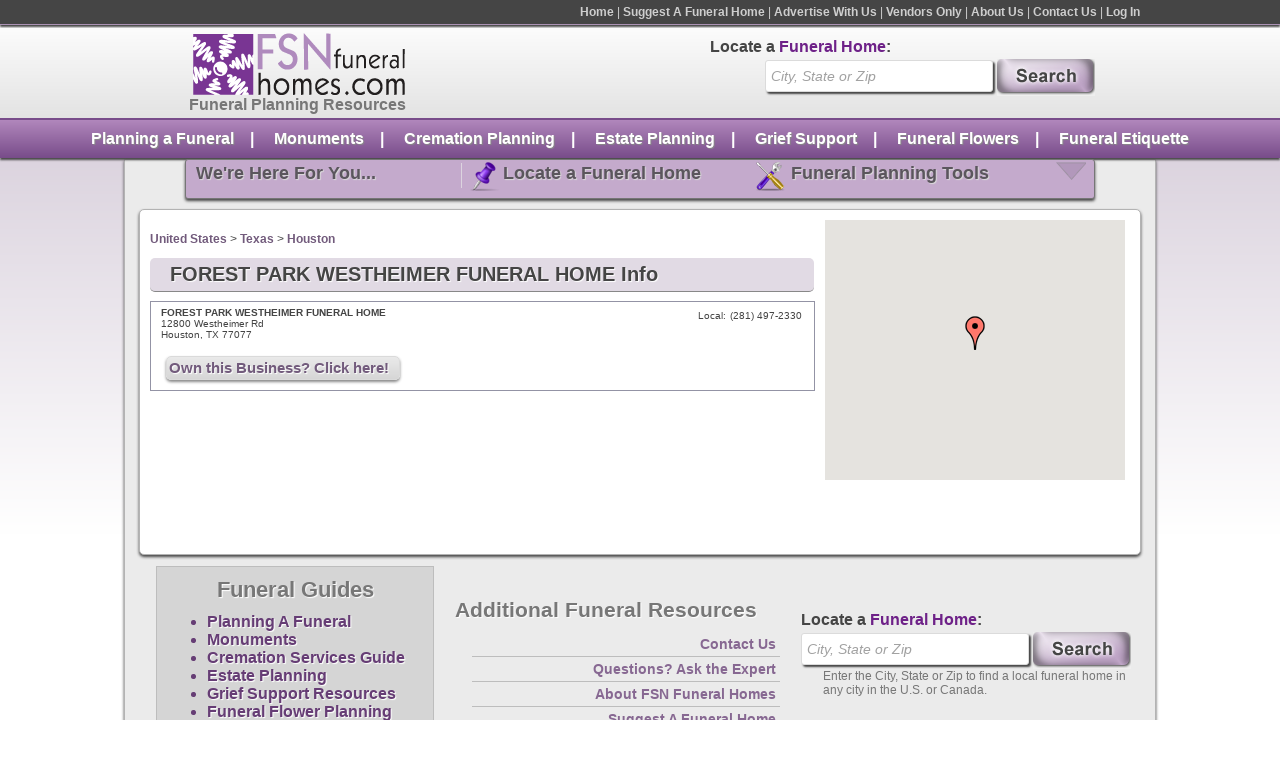

--- FILE ---
content_type: text/html; charset=UTF-8
request_url: https://www.fsnfuneralhomes.com/f/forest-park-westheimer-funeral-home
body_size: 4229
content:
<!DOCTYPE html>
<html>
<head>
<title>FOREST PARK WESTHEIMER FUNERAL HOME | Funeral Home Services &amp; Information</title>
<meta name="keywords" content="FOREST PARK WESTHEIMER FUNERAL HOME, (281) 497-2330, funeral home" />
<meta name="description" content="FOREST PARK WESTHEIMER FUNERAL HOME, a Houston funeral home located at 12800 Westheimer Rd. Find reviews, a map and contact information, including phone number (281) 497-2330 for this funeral home." />
<link rel="canonical" href="/f/forest-park-westheimer-funeral-home"/>
<script type="text/javascript" src="https://cdn.atwilltech.com/js/jquery/jquery-3.3.1.min.js"></script>
<script type="text/javascript" src="https://cdn.atwilltech.com/js/jquery/jquery-migrate-3.0.1.min.js"></script><script type="text/javascript" src="https://cdn.atwilltech.com/js/jquery/jquery-ui-1.11.1/jquery-ui.js"></script><link rel="stylesheet" type="text/css" href="https://cdn.atwilltech.com/js/jquery/jquery-ui-1.11.1/jquery-ui.css" ><link rel="stylesheet" type="text/css" href="https://cdn.atwilltech.com/js/jquery/jquery-ui-1.11.1/jquery-ui.theme.css" ><script type="text/javascript">jQuery.noConflict(); $j = jQuery</script><link rel="stylesheet" href="/scripts/javascript/jquery/fancybox/jquery.fancybox.css?v=2.1.3" type="text/css" media="screen" /><link rel="stylesheet" href="/scripts/javascript/jquery/colorbox/colorbox.css" type="text/css" media="screen" /><script type="text/javascript" src="/scripts/javascript/jquery/fancybox/jquery.fancybox.pack.js?v=2.1.3"></script><script type="text/javascript" src="/scripts/javascript/jquery/colorbox/jquery.colorbox-min.js"></script><link rel="stylesheet" href="https://www.fsnfuneralhomes.com/articles/wp-content/themes/fsnfh/style.css" type="text/css"><link href="/styles.css" rel="stylesheet" type="text/css">
<script type="text/javascript" src="/scripts/javascript/prototype/prototype.js"></script>
<script src="https://maps.google.com/maps/api/js?v=3&key=AIzaSyCsvqCaJpmiFlQlzduJOPlf2woiS3QyBqo" type="text/javascript"></script><script type="text/javascript" src="/scripts/javascript/googlemap.js"></script>
<script type="text/javascript" src="/scripts/FSNFH_Util.js"></script>
<script type="text/javascript" src="https://cdn.atwilltech.com/js/autocomplete.js"></script>
</head>
<body class="yui-skin-sam">
        <script async src="https://www.googletagmanager.com/gtag/js?id=G-ZVTDJCXNWQ"></script>
        <script>
            window.dataLayer = window.dataLayer || [];
            function gtag(){dataLayer.push(arguments);}
            gtag('js', new Date());
            if (window.location.protocol === 'https:') {
                gtag('set', { cookie_flags: 'SameSite=Lax; Secure' });
            } else {
                gtag('set', { cookie_flags: 'SameSite=Lax' });
            }
            gtag('config', "G-ZVTDJCXNWQ");
        </script>
    
		<div class='topMenuBar'>
		  <center>
		  <div style='width:1000px;text-align:right'>
  		  <div class='topMenu'>
    		  <a class='topMenuItem' title="FSN Funeral Homes - Find a Funeral Home" href="/">Home</a> |
    		  <a class='topMenuItem' title="Suggest a Funeral Home" href="/suggest/?catid=-1">Suggest A Funeral Home</a> |
    		  <a class='topMenuItem' title="Advertise With Us" href="/advertise/">Advertise With Us</a> |
    		  <a class='topMenuItem' title="Vendors Only" href="/vendors-only/">Vendors Only</a> |
    		  <a class='topMenuItem' title="About FSN Funeral Homes" href="/about">About Us</a> |
    		  <a class='topMenuItem' title="Contact FSN Funeral Homes" href="/contactus">Contact Us</a> |
    		  <a class='topMenuItem' title='Login' href='/members/'>Log In</a>
    		</div>
  		</div>
  		</center>
  		<div style="clear: both"></div>
		</div>
		<div style="clear: both"></div>
  		<div class='logoSearchHeader'>
  		<center>
  		<div style='width:1060px;'>
  		  <div class='logoBlock'>
  		    <a style='text-decoration:none;' href='/'>
  		      <div class='logo'>&nbsp;</div>
  		      <div class='logoText'>Funeral Planning Resources</div>
  		    </a>
  		  </div>
  		  <div class='searchBlock'>
  		    <div class='searchText'>Locate a <span class='searchTextBold'>Funeral Home</span>:</div>
  		    <div class='search'>
  		      <form action="/search.php" method="get" name="frmSearchMain">
    		      <input name="s" _label='City,State or Zip' tabindex="1" type="text" class="searchBox" id="s" value="City, State or Zip" autocomplete="off" style="vertical-align: top">
    		      <input type='submit' class='searchButton' width="74" height="32" style="vertical-align: top; border: 0;" value='&nbsp;'>
    		    </form>
    		    <script type="text/javascript">
      		    document.observe('dom:loaded', function() {
      		      new Autocomplete({inputField: $('s'), chars: 3, url: '/searchAutocomplete.php?qString='});
      		    });
    		    </script>
  		    </div>
  		  </div>
  		</div>
  		</center>
  		</div>

		  <div style="clear: both"></div>
		  <div class='bottomMenuBar'>
		    <div class='bottomMenu'>
		      <a class='bottomMenuItem' href='http://www.fsnfuneralhomes.com/articles/category/funeral-planning/'>Planning a Funeral</a>&nbsp;&nbsp;&nbsp;&nbsp;|&nbsp;&nbsp;&nbsp;&nbsp;
		      <a class='bottomMenuItem' href='http://www.fsnfuneralhomes.com/articles/category/monuments/'>Monuments</a>&nbsp;&nbsp;&nbsp;&nbsp;|&nbsp;&nbsp;&nbsp;&nbsp;
		      <a class='bottomMenuItem' href='http://www.fsnfuneralhomes.com/articles/category/cremation/'>Cremation Planning</a>&nbsp;&nbsp;&nbsp;&nbsp;|&nbsp;&nbsp;&nbsp;&nbsp;
		      <a class='bottomMenuItem' href='http://www.fsnfuneralhomes.com/articles/category/estate-planning/'>Estate Planning</a>&nbsp;&nbsp;&nbsp;&nbsp;|&nbsp;&nbsp;&nbsp;&nbsp;
		      <a class='bottomMenuItem' href='http://www.fsnfuneralhomes.com/articles/category/grief-support/ '>Grief Support</a>&nbsp;&nbsp;&nbsp;&nbsp;|&nbsp;&nbsp;&nbsp;&nbsp;
		      <a class='bottomMenuItem' href='http://www.fsnfuneralhomes.com/articles/category/funeral-flowers/'>Funeral Flowers</a>&nbsp;&nbsp;&nbsp;&nbsp;|&nbsp;&nbsp;&nbsp;&nbsp;
		      <a class='bottomMenuItem' href='http://www.fsnfuneralhomes.com/articles/category/funeral-etiquette/'>Funeral Etiquette</a>
		    </div>
		  </div>
		  <div style="clear: both"></div>
		  <div class='content'>
		    <div class='innerContainer'>
    		  <div class='headerDropDownMenu' onclick='toggleHeaderDropDownMenu();' >
    		    <span class='dropDownText' style='border-right:1px solid #dcd4df;'>We're Here For You...</span>
    		    <span class='dropDownText'><span class='pushpin'>&nbsp;</span>Locate a Funeral Home</span>
    		    <span class='dropDownText' style='left:20px;position:relative'><span class='tools'>&nbsp;</span>Funeral Planning Tools</span>
    		    <span class='upArrow' id='headerDirectionArrow'>&nbsp;</span>
    		    <div style="clear: both"></div>
    		    <div class='headerSlideDownMenu' style='display:none' id='headerSlideDownMenu'>
    		      <div class='dropDownDetailText' style='border-right:1px solid #dcd4df;margin-right:43px;font-size:12px;'>
    		        <b>FSN Funeral Homes</b> is your complete resource to funeral planning.<br>
    		        <ul>
    		          <li>Funeral Planning Tools</li>
    		          <li>Local Funeral Home Locator</li>
    		          <li>Funeral Planning Articles</li>
    		          <li>Much More!</li>
    		        </ul>
    		      </div>
    		      <div class='dropDownDetailText' style='margin-top:10px'>
    		        Search for a funeral home anywhere in<br>the United&nbsp;States and Canada using our directory.<br>
    		        <a class='dropDownDetailButton' href='http://www.fsnfuneralhomes.com/search/'>Get Started Now</a>
    		      </div>
    		      <div class='dropDownDetailText' style='margin-top:10px;left:20px;position:relative;'>
    		        Read articles and use our funeral<br>planning tools to make your time of loss easier.<br>
    		        <a class='dropDownDetailButton' href='http://www.fsnfuneralhomes.com/articles/category/funeral-planning/'>Get Started Now</a>
    		      </div>
    		      <div style="clear: both"></div>
    		    </div>
    		  </div>
    		  <div style="clear: both"></div>
    		  <div class='pageContent'>
		<script type="text/javascript" src="/scripts/javascript/jquery/common/Util.js"></script>
<style>
.searchHeader{
margin-top:0px;
}
</style>
<div class="column1">
<p><a title="United States Funeral Homes" href="/#country-USA">United States</a>
 &gt; <a title="Texas Funeral Homes" href="/fh/USA/TX/">Texas</a>
 &gt; <a title="Houston, TX Funeral Homes" href="/fh/USA/TX/Houston">Houston</a>
</p><h1 class="searchHeader ">FOREST PARK WESTHEIMER FUNERAL HOME Info</h1>
<div class="tinlisting">
<div class="listing-left">
<span class="listingname" __funeralhome_id="78632">FOREST PARK WESTHEIMER FUNERAL HOME</span><br />12800 Westheimer Rd<br />Houston, TX 77077<br /><br /></div>
<div class="listing-right">
<table class="phonenumbers"><tr><td class="phonenumbertype">Local:</td><td class="phonenumber">(281) 497-2330</td></tr></table></div>
<div class="clear"></div>
<a class='courtesyOwnButton' href='/suggest/update-profile-pre/forest-park-westheimer-funeral-home' title='FOREST PARK WESTHEIMER FUNERAL HOME - Own this Business'>Own this Business? Click here!</a></div>
</div>
<style>
#map{
  height:260px;width:300px;min-height:260px;
}
</style>
<div class="column2">
<div>
<div id="map"></div>
<table id="maptable" class="no-header" style="float:left;">
</table>
</div>
</div>
<div style="clear:both"></div>
<script type="text/javascript" src="https://cdn.atwilltech.com/js/scriptaculous/src/scriptaculous.js"></script>
<script type="text/javascript" src="https://cdn.atwilltech.com/js/scriptaculous/src/effects.js"></script>
<script type="text/javascript" src="/scripts/fsnfh.js"></script>

<script type="text/javascript">

	
	$j(function() {
		var hash = window.location.hash;
		if(hash == "#gallery") {
			openTab('gallery', 'obits');
		}
		if(hash == "#social") {
			openTab('social', 'obits');
		}
		if(hash == "#video") {
			openTab('video', 'obits');
		}
		if(hash == '#spotlight') {
			openTab('spotlight', 'obits');
		}
		
		$j(".fancybox").attr('rel', 'gallery').fancybox({
			helpers: {
				title: {
					type: 'inside'
				}
			},
			beforeLoad: function() {
				this.title = "<h3>" + $j(this.element).attr('caption') + "</h3>" + $j(this.element).attr('description');
			}
		})
	});
</script>

<div id="popBox" class="popBox">
	<div class="popBoxTop"></div>
	<div class="popBoxMid">
		<div id="popBoxBody" class="popBoxBody"></div>
	</div>
	<div class="popBoxBottom"></div>
</div>


	      </div>
	      <div style="clear: both"></div>
	      <div class="footer">
	        <div class='funeralGuideBlock'>
	          <div class='funeralGuideText'>Funeral Guides</div>
	          <ul class='funeralGuideList'>
	            <li><a class='funeralGuideLink' href='http://www.fsnfuneralhomes.com/articles/category/funeral-planning/'>Planning A Funeral</a></li>
	            <li><a class='funeralGuideLink' href='http://www.fsnfuneralhomes.com/articles/category/monuments/'>Monuments</a></li>
	            <li><a class='funeralGuideLink' href='http://www.fsnfuneralhomes.com/articles/category/cremation/'>Cremation Services Guide</a></li>
	            <li><a class='funeralGuideLink' href='http://www.fsnfuneralhomes.com/articles/category/estate-planning/'>Estate Planning</a></li>
	            <li><a class='funeralGuideLink' href='http://www.fsnfuneralhomes.com/articles/category/grief-support/'>Grief Support Resources</a></li>
	            <li><a class='funeralGuideLink' href='http://www.fsnfuneralhomes.com/articles/category/funeral-flowers/'>Funeral Flower Planning</a></li>
	            <li><a class='funeralGuideLink' href='http://www.fsnfuneralhomes.com/articles/category/funeral-etiquette/'>Funeral Etiquette</a></li>
	          </ul>
	        </div>
	        <div class='funeralResourcesBlock'>
	          <div class='rescourceFooterText'>Additional Funeral Resources</div>
	          <a class='recourceFooterLink' title="Contact FSN Funeral Homes" href='/contactus'>Contact Us</a><br>
	          <a class='recourceFooterLink colorbox' href='/ask.php?page=footer'>Questions? Ask the Expert</a><br>
	          <a href="http://www.fsnfuneralhomes.com/about" title="About FSN Funeral Homes" class='recourceFooterLink'>About FSN Funeral Homes</a><br>
	          <a href="http://www.fsnfuneralhomes.com/suggest/?catid=" title="Suggest a Funeral Home" class='recourceFooterLink'>Suggest A Funeral Home</a><br>
	          <a href='http://www.fsnfuneralhomes.com/advertise' class='recourceFooterLink' title='Advertise With Us'>Advertise With Us</a>
	        </div>
	        <div class='searchBlock' style='margin-right:0px;float:left;margin-top:55px;width:342px;'>
    		    <div class='searchText' style='margin-left:0px;'>Locate a <span class='searchTextBold'>Funeral Home</span>:</div>
    		    <div class='search'>
    		      <form action="https://www.fsnfuneralhomes.com/search.php" method="get" name="frmSearchMain">
      		      <input name="s" _label='City,State or Zip' tabindex="1" type="text" class="searchBox" id="s2" value="City, State or Zip" autocomplete="off" style="vertical-align: top">
      		      <input type='submit' class='searchButton' width="74" height="32" style="vertical-align: top; border: 0;" value='&nbsp;'>
      		    </form>
      		    <div class='detailedFooterSearchText'>
      		      Enter the City, State or Zip to find a local funeral home in any city in the U.S. or Canada.
      		    </div>
      		    <script type="text/javascript">
        		    document.observe('dom:loaded', function() {
        		      new Autocomplete({inputField: $('s2'), chars: 3, url: '/searchAutocomplete.php?qString='});
        		    });
      		    </script>
    		    </div>
    		  </div>
    		  <div style='clear:both'></div>
    		  <div class='tinyFooterMenu'>
    		    <a class='tinyFooterLink' href='#'>Back To Top</a> | 
    		    <a class='tinyFooterLink' href='http://www.fsnfuneralhomes.com/'>Home</a> | 
    		    <a class='tinyFooterLink' href='http://www.fsnfuneralhomes.com/sitemap/'>Sitemap</a> | 
    		    <a class='tinyFooterLink' href='http://www.fsnfuneralhomes.com/termsofuse/'>&copy; Copyright FSN Funeral Homes - fsnfh-01.local-aws | Terms of Use</a>
    		  </div>
    		</div>
	      <div style='clear:both'></div>
	    </div>
	  </div>
	 </div>
	  		<script language='javascript'>
    $$(".searchBox").each(function (input){
      input = $(input.id);
    	input._label = input.hasAttribute("label") ? input.getAttribute("label") : input.defaultValue;
    	if(input.value == input._label || input.value == "") {
    		input.value = input._label;
    		input.style.fontStyle = 'italic';
    		input.style.color = '#a2a2a2';
    		input.style.fontWeight = 'normal';
    	} else {
    		input.style.fontWeight = 'bold';
    		input.style.color = '#454545';
    		input.style.fontStyle = 'normal';
    	}
    	input.observe("focus", function() {
    		if(this.value == this._label){
    		  this.value = "";
    			this.style.fontWeight = 'bold';
      		this.style.color = '#454545';
      		this.style.fontStyle = 'normal';
    		}
    	}.bind(input));
    	
    	input.observe("blur" ,function() {
    		if(this.value == ""){
    			this.style.fontStyle = 'italic';
      		this.style.color = '#a2a2a2';
      		this.style.fontWeight = 'normal';
    			this.value = this._label;
    		}
    	}.bind(input));
    });
    
    function toggleHeaderDropDownMenu(){
      if($("headerSlideDownMenu").style.display == "block"){
        $("headerDirectionArrow").addClassName("upArrow");
        $("headerDirectionArrow").removeClassName("downArrow");
        $("headerSlideDownMenu").style.display = "none";
      }
      else{
        $("headerDirectionArrow").removeClassName("upArrow");
        $("headerDirectionArrow").addClassName("downArrow");
        $("headerSlideDownMenu").style.display = "block";
      }
    }
    $j(function() {
    	$j('.colorbox').colorbox({opacity:0.3});
    });
    function submitAsk(form) {
    	console.log(form.serialize());
		$j.post("/ask.php", $j(form).serialize(),
		function(result) {
			if(result.errors.length > 0) {
				$j('#askErrors').html(result.errors.join("<br/>"));
				var height = 650;
				height += 10 * result.errors.length;
				$j.colorbox.resize({height:height + "px"});
				
			} else {
				$j('#askContent').html(result.success);
				$j.colorbox.resize({height:"40px"});
			}
			$j.colorbox.resize();
		}
	);
	}
    </script>
    <!-- Place this tag in your head or just before your close body tag -->
    <script type="text/javascript" src="https://apis.google.com/js/plusone.js"></script>
		</body></html>


--- FILE ---
content_type: text/javascript
request_url: https://www.fsnfuneralhomes.com/scripts/javascript/jquery/common/Util.js
body_size: 429
content:


var Util = {};

// Pass in textarea element, id of validation_box, character limit
// updates innerHTML of validation box
Util.validate_text_length = function(textarea, validation_box_id, num_chars) {
	// console.log($j(".popBoxBody").html());
	if ($j("#"+validation_box_id).length==0)
		{$j(".popBoxBody").append("<br/><small>Maximum "+num_chars+" characters</small> <div id = \'comment_char_count\'></div>");}
		
	if (textarea.value.length > num_chars)
		$j("#"+validation_box_id).html('<div class="warning_box_center"><div class="warning_box_right"><div class="warning_box_left" style="color:red">You are over the limit: '+textarea.value.length+'</div></div></div>');
	else{
		charLeft = num_chars - textarea.value.length;
		$j("#"+validation_box_id).html('<div class="warning_box_center"><div class="warning_box_right"><div class="warning_box_left" style="color:black">You have '+charLeft+' characters left.</div></div></div>');
		}
	
}	


--- FILE ---
content_type: text/xml;charset=UTF-8
request_url: https://www.fsnfuneralhomes.com/scripts/javascript/get_nearby_florists.xml.php
body_size: 266
content:
<xml><funeralhome 
id="78632" 
name="FOREST PARK WESTHEIMER FUNERAL HOME" 
address1="12800 Westheimer Rd" 
address2="" 
city="Houston" 
state="TX" 
zipCode="77077" 
phoneNumber="(281) 497-2330" 
tollfreeNumber="" 
premiumListing="0" 
cityId="12527" 
latitude="29.73630" 
longitude="-95.60750" 
goodCoordinates="1" 
 />
</xml>

--- FILE ---
content_type: text/javascript
request_url: https://www.fsnfuneralhomes.com/scripts/fsnfh.js
body_size: 1868
content:
var m_text = "";
function submitContactForm(){
  if($("email_address").value != "" && $("contact_name").value != "" && $("comments").value != "" ){
    var data = $('contactForm').serialize(true);
    new Ajax.Request('', {
      parameters:data,
      onSuccess: function(o) {
	var messages = o.responseText.evalJSON(true);
	m_text = "<ul class='contactMessageList'>";
	if(messages["pass"]){
	  alert("Thank you!  We will try to contact you as soon as possible.");
	  document.getElementById("contactForm").reset();
	}
	else{
	  $H(messages).each(function(message){
	    m_text += "<li>" + message.value + "</li>"; 
	  });
	  m_text += "</ul>";
	  $('errorBody').innerHTML = m_text;
	}
      }
    });
  }
  else{
    $('errorBody').innerHTML = "Email Address, Name, and Comments are required.";
  }
}

function openTab(tabName, tabGroupName){
  $$("." + tabGroupName + "TabSelected").each(function(tab){
    tab.removeClassName(tabGroupName + "TabSelected");
    tab.addClassName(tabGroupName + "Tab");
  });
  
  $$("." + tabGroupName + "CopyBox").each(function(copy){
    copy.removeClassName(tabGroupName + "CopyBox");
    copy.addClassName(tabGroupName + "CopyBoxHidden");    
  });
  
  $(tabName + "Tab").removeClassName(tabGroupName + "Tab");
  $(tabName + "Tab").addClassName(tabGroupName + "TabSelected");
  
  $(tabName + "TabCopy").removeClassName(tabGroupName + "CopyBoxHidden");
  $(tabName + "TabCopy").addClassName(tabGroupName + "CopyBox");
}

var globalUserRating = 0;

function openRatingBox(starId, ratingFieldId){
	if(globalUserRating == 0){
		//$('rateNowContainer').show();
		Effect.BlindDown('rateNowContainer', { duration: 1 });
	}
	backFillStars(starId);
	globalUserRating = starId;
	var rateStars = $$('.rateStar');
	rateStars.each(function(star) { star.onmouseover = ""; } ); 
	if (ratingFieldId) {
		  $(ratingFieldId).value = starId;
	}
	return false;
}

function backFillStars(starId){
	for(var i = 1; i <= 5; i++) {
		if(i <= starId)
			$("star"+i).style.backgroundImage = "url('/images/star.png')";
		else
			$("star"+i).style.backgroundImage = "url('/images/empty-star.png')";
	}
}

function addClearsToTextboxes(){
	$$(".formInput").each(function (input){
		input._title = input.title;
		input.title = "";
		input.observe("focus",function(){
			if($('popBox')) {
				if(this._title) {
					var offset = this.cumulativeOffset();
					$('popBox').style.left = offset[0]-201+"px";
					$('popBox').style.top = offset[1]+8+"px";
					$('popBox').style.display='block';
					
					if($('popBox').viewportOffset().left < 0) {
						$('popBox').style.left = (offset[0]+this.getWidth())+"px";
						$('popBox').addClassName("popBoxRight");
					} else {
						$('popBox').removeClassName("popBoxRight");
					}
					$('popBoxBody').innerHTML = this._title;
				}
			}
		}.bind(input));
		input._label = input.hasAttribute("label") ? input.getAttribute("label") : input.defaultValue;
		if(input.tagName != "SELECT"){
			if(input.value == input._label || input.value == "") {
				input.value = input._label;
				input.style.fontWeight = 'normal';
				input.style.color = '#8F8F8F';
			} else {
				input.style.fontWeight = 'bold';
				input.style.color = '#535353';
			}
			input.observe("focus", function() {
				if((this.options && $F(this) == "") || this.value == input._label){
					this.style.fontWeight = 'bold';
					this.style.color = '#535353';
					if (!this.options) this.value="";
				}
			}.bind(input));
			input.observe("blur" ,function() {
				if($('popBox')) $('popBox').style.display='none';
				if(this.value == ""){
					this.style.fontWeight = 'normal';
					this.style.color = '#8F8F8F';
					this.value = this._label;
				}
				else {
					this.style.backgroundColor='#FBFAFF';
				}
			}.bind(input));
		}
	});
}
addClearsToTextboxes();

function submitForm(formEl) {
	
    formEl = $(formEl);
    new Ajax.Request(formEl.action, {
        parameters: formEl.serialize(true),
        onSuccess: function(transport) {
            var response = transport.responseJSON;
            var errors = response.errors;
            if (typeof(errors) != 'undefined' && errors.length > 0) {
                if(formEl.select(".formError").first())
                    formEl.select(".formError").first().style.display = '';
                errors.each(function(error) {
                        var el = $(this.elements[error.fieldName]);
                        el.style.backgroundColor = "#FFCCCC";
                        if (!el.hasAttribute('data-origTitle'))
                            el.setAttribute('data-origTitle', el._title);
                        if(el._title != "")
                            el._title = el.getAttribute('data-origTitle');
                            if(el._title != "") el._title += "<br/><br/>";
                        el._title += '<b>'+error.error+'</b>';
                    }.bind(this)
                );
            }
            else {
                if(response.redirect) {
                    window.location = response.redirect;
                }
                else {
                    var successBox = new Element('div');
                    successBox.innerHTML = "<p style=\"margin:10px\">"+response.successMessage+"</p>";
                    successBox.addClassName('contactFormBody');
                    this.insert({ before: successBox });
                    new Effect.Opacity(successBox, {from:0, to:1});
                    this.style.display = 'none';
                }
            }
        }.bind(formEl)
    });
    return false;
}
